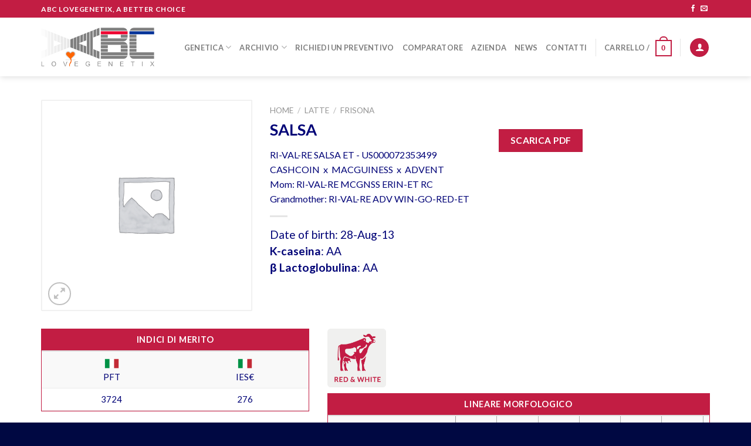

--- FILE ---
content_type: application/javascript
request_url: https://abcgenetix.com/wp-content/themes/flatsome/inc/extensions/flatsome-live-search/flatsome-live-search.js?ver=3.12.3
body_size: 8715
content:
/**
*  Ajax Autocomplete for jQuery, version 1.2.24
*  (c) 2014 Tomas Kirda
*
*  Ajax Autocomplete for jQuery is freely distributable under the terms of an MIT-style license.
*  For details, see the web site: https://github.com/devbridge/jQuery-Autocomplete
*/
!function(a){"use strict";"function"==typeof define&&define.amd?define(["jquery"],a):a("object"==typeof exports&&"function"==typeof require?require("jquery"):jQuery)}(function(a){"use strict";function b(c,d){var e=function(){},f=this,g={ajaxSettings:{},autoSelectFirst:!1,appendTo:document.body,serviceUrl:null,lookup:null,onSelect:null,width:"auto",minChars:1,maxHeight:300,deferRequestBy:0,params:{},formatResult:b.formatResult,delimiter:null,zIndex:9999,type:"GET",noCache:!1,onSearchStart:e,onSearchComplete:e,onSearchError:e,preserveInput:!1,containerClass:"autocomplete-suggestions",tabDisabled:!1,dataType:"text",currentRequest:null,triggerSelectOnValidInput:!0,preventBadQueries:!0,lookupFilter:function(a,b,c){return-1!==a.value.toLowerCase().indexOf(c)},paramName:"query",transformResult:function(b){return"string"==typeof b?a.parseJSON(b):b},showNoSuggestionNotice:!1,noSuggestionNotice:"No results",orientation:"bottom",forceFixPosition:!1};f.element=c,f.el=a(c),f.suggestions=[],f.badQueries=[],f.selectedIndex=-1,f.currentValue=f.element.value,f.intervalId=0,f.cachedResponse={},f.onChangeInterval=null,f.onChange=null,f.isLocal=!1,f.suggestionsContainer=null,f.noSuggestionsContainer=null,f.options=a.extend({},g,d),f.classes={selected:"autocomplete-selected",suggestion:"autocomplete-suggestion"},f.hint=null,f.hintValue="",f.selection=null,f.initialize(),f.setOptions(d)}var c=function(){return{escapeRegExChars:function(a){return a.replace(/[\-\[\]\/\{\}\(\)\*\+\?\.\\\^\$\|]/g,"\\$&")},createNode:function(a){var b=document.createElement("div");return b.className=a,b.style.position="absolute",b.style.display="none",b}}}(),d={ESC:27,TAB:9,RETURN:13,LEFT:37,UP:38,RIGHT:39,DOWN:40};b.utils=c,a.Autocomplete=b,b.formatResult=function(a,b){var d="("+c.escapeRegExChars(b)+")";return a.value.replace(new RegExp(d,"gi"),"<strong>$1</strong>").replace(/&/g,"&amp;").replace(/</g,"&lt;").replace(/>/g,"&gt;").replace(/"/g,"&quot;").replace(/&lt;(\/?strong)&gt;/g,"<$1>")},b.prototype={killerFn:null,initialize:function(){var c,d=this,e="."+d.classes.suggestion,f=d.classes.selected,g=d.options;d.element.setAttribute("autocomplete","off"),d.killerFn=function(b){0===a(b.target).closest("."+d.options.containerClass).length&&(d.killSuggestions(),d.disableKillerFn())},d.noSuggestionsContainer=a('<div class="autocomplete-no-suggestion"></div>').html(this.options.noSuggestionNotice).get(0),d.suggestionsContainer=b.utils.createNode(g.containerClass),c=a(d.suggestionsContainer),c.appendTo(g.appendTo),"auto"!==g.width&&c.width(g.width),c.on("mouseover.autocomplete",e,function(){d.activate(a(this).data("index"))}),c.on("mouseout.autocomplete",function(){d.selectedIndex=-1,c.children("."+f).removeClass(f)}),c.on("click.autocomplete",e,function(){d.select(a(this).data("index"))}),d.fixPositionCapture=function(){d.visible&&d.fixPosition()},a(window).on("resize.autocomplete",d.fixPositionCapture),d.el.on("keydown.autocomplete",function(a){d.onKeyPress(a)}),d.el.on("keyup.autocomplete",function(a){d.onKeyUp(a)}),d.el.on("blur.autocomplete",function(){d.onBlur()}),d.el.on("focus.autocomplete",function(){d.onFocus()}),d.el.on("change.autocomplete",function(a){d.onKeyUp(a)}),d.el.on("input.autocomplete",function(a){d.onKeyUp(a)})},onFocus:function(){var a=this;a.fixPosition(),0===a.options.minChars&&0===a.el.val().length&&a.onValueChange()},onBlur:function(){this.enableKillerFn()},abortAjax:function(){var a=this;a.currentRequest&&(a.currentRequest.abort(),a.currentRequest=null)},setOptions:function(b){var c=this,d=c.options;a.extend(d,b),c.isLocal=a.isArray(d.lookup),c.isLocal&&(d.lookup=c.verifySuggestionsFormat(d.lookup)),d.orientation=c.validateOrientation(d.orientation,"bottom"),a(c.suggestionsContainer).css({"max-height":d.maxHeight+"px",width:d.width+"px","z-index":d.zIndex})},clearCache:function(){this.cachedResponse={},this.badQueries=[]},clear:function(){this.clearCache(),this.currentValue="",this.suggestions=[]},disable:function(){var a=this;a.disabled=!0,clearInterval(a.onChangeInterval),a.abortAjax()},enable:function(){this.disabled=!1},fixPosition:function(){var b=this,c=a(b.suggestionsContainer),d=c.parent().get(0);if(d===document.body||b.options.forceFixPosition){var e=b.options.orientation,f=c.outerHeight(),g=b.el.outerHeight(),h=b.el.offset(),i={top:h.top,left:h.left};if("auto"===e){var j=a(window).height(),k=a(window).scrollTop(),l=-k+h.top-f,m=k+j-(h.top+g+f);e=Math.max(l,m)===l?"top":"bottom"}if("top"===e?i.top+=-f:i.top+=g,d!==document.body){var n,o=c.css("opacity");b.visible||c.css("opacity",0).show(),n=c.offsetParent().offset(),i.top-=n.top,i.left-=n.left,b.visible||c.css("opacity",o).hide()}"auto"===b.options.width&&(i.width=b.el.outerWidth()-2+"px"),c.css(i)}},enableKillerFn:function(){var b=this;a(document).on("click.autocomplete",b.killerFn)},disableKillerFn:function(){var b=this;a(document).off("click.autocomplete",b.killerFn)},killSuggestions:function(){var a=this;a.stopKillSuggestions(),a.intervalId=window.setInterval(function(){a.visible&&(a.el.val(a.currentValue),a.hide()),a.stopKillSuggestions()},50)},stopKillSuggestions:function(){window.clearInterval(this.intervalId)},isCursorAtEnd:function(){var a,b=this,c=b.el.val().length,d=b.element.selectionStart;return"number"==typeof d?d===c:document.selection?(a=document.selection.createRange(),a.moveStart("character",-c),c===a.text.length):!0},onKeyPress:function(a){var b=this;if(!b.disabled&&!b.visible&&a.which===d.DOWN&&b.currentValue)return void b.suggest();if(!b.disabled&&b.visible){switch(a.which){case d.ESC:b.el.val(b.currentValue),b.hide();break;case d.RIGHT:if(b.hint&&b.options.onHint&&b.isCursorAtEnd()){b.selectHint();break}return;case d.TAB:if(b.hint&&b.options.onHint)return void b.selectHint();if(-1===b.selectedIndex)return void b.hide();if(b.select(b.selectedIndex),b.options.tabDisabled===!1)return;break;case d.RETURN:if(-1===b.selectedIndex)return void b.hide();b.select(b.selectedIndex);break;case d.UP:b.moveUp();break;case d.DOWN:b.moveDown();break;default:return}a.stopImmediatePropagation(),a.preventDefault()}},onKeyUp:function(a){var b=this;if(!b.disabled){switch(a.which){case d.UP:case d.DOWN:return}clearInterval(b.onChangeInterval),b.currentValue!==b.el.val()&&(b.findBestHint(),b.options.deferRequestBy>0?b.onChangeInterval=setInterval(function(){b.onValueChange()},b.options.deferRequestBy):b.onValueChange())}},onValueChange:function(){var b=this,c=b.options,d=b.el.val(),e=b.getQuery(d);return b.selection&&b.currentValue!==e&&(b.selection=null,(c.onInvalidateSelection||a.noop).call(b.element)),clearInterval(b.onChangeInterval),b.currentValue=d,b.selectedIndex=-1,c.triggerSelectOnValidInput&&b.isExactMatch(e)?void b.select(0):void(e.length<c.minChars?b.hide():b.getSuggestions(e))},isExactMatch:function(a){var b=this.suggestions;return 1===b.length&&b[0].value.toLowerCase()===a.toLowerCase()},getQuery:function(b){var c,d=this.options.delimiter;return d?(c=b.split(d),a.trim(c[c.length-1])):b},getSuggestionsLocal:function(b){var c,d=this,e=d.options,f=b.toLowerCase(),g=e.lookupFilter,h=parseInt(e.lookupLimit,10);return c={suggestions:a.grep(e.lookup,function(a){return g(a,b,f)})},h&&c.suggestions.length>h&&(c.suggestions=c.suggestions.slice(0,h)),c},getSuggestions:function(b){var c,d,e,f,g=this,h=g.options,i=h.serviceUrl;if(h.params[h.paramName]=b,d=h.ignoreParams?null:h.params,h.onSearchStart.call(g.element,h.params)!==!1){if(a.isFunction(h.lookup))return void h.lookup(b,function(a){g.suggestions=a.suggestions,g.suggest(),h.onSearchComplete.call(g.element,b,a.suggestions)});g.isLocal?c=g.getSuggestionsLocal(b):(a.isFunction(i)&&(i=i.call(g.element,b)),e=i+"?"+a.param(d||{}),c=g.cachedResponse[e]),c&&a.isArray(c.suggestions)?(g.suggestions=c.suggestions,g.suggest(),h.onSearchComplete.call(g.element,b,c.suggestions)):g.isBadQuery(b)?h.onSearchComplete.call(g.element,b,[]):(g.abortAjax(),f={url:i,data:d,type:h.type,dataType:h.dataType},a.extend(f,h.ajaxSettings),g.currentRequest=a.ajax(f).done(function(a){var c;g.currentRequest=null,c=h.transformResult(a,b),g.processResponse(c,b,e),h.onSearchComplete.call(g.element,b,c.suggestions)}).fail(function(a,c,d){h.onSearchError.call(g.element,b,a,c,d)}))}},isBadQuery:function(a){if(!this.options.preventBadQueries)return!1;for(var b=this.badQueries,c=b.length;c--;)if(0===a.indexOf(b[c]))return!0;return!1},hide:function(){var b=this,c=a(b.suggestionsContainer);a.isFunction(b.options.onHide)&&b.visible&&b.options.onHide.call(b.element,c),b.visible=!1,b.selectedIndex=-1,clearInterval(b.onChangeInterval),a(b.suggestionsContainer).hide(),b.signalHint(null)},suggest:function(){if(0===this.suggestions.length)return void(this.options.showNoSuggestionNotice?this.noSuggestions():this.hide());var b,c=this,d=c.options,e=d.groupBy,f=d.formatResult,g=c.getQuery(c.currentValue),h=c.classes.suggestion,i=c.classes.selected,j=a(c.suggestionsContainer),k=a(c.noSuggestionsContainer),l=d.beforeRender,m="",n=function(a,c){var d=a.data[e];return b===d?"":(b=d,'<div class="autocomplete-group"><strong>'+b+"</strong></div>")};return d.triggerSelectOnValidInput&&c.isExactMatch(g)?void c.select(0):(a.each(c.suggestions,function(a,b){e&&(m+=n(b,g,a)),m+='<div class="'+h+'" data-index="'+a+'">'+f(b,g)+"</div>"}),this.adjustContainerWidth(),k.detach(),j.html(m),a.isFunction(l)&&l.call(c.element,j),c.fixPosition(),j.show(),d.autoSelectFirst&&(c.selectedIndex=0,j.scrollTop(0),j.children("."+h).first().addClass(i)),c.visible=!0,void c.findBestHint())},noSuggestions:function(){var b=this,c=a(b.suggestionsContainer),d=a(b.noSuggestionsContainer);this.adjustContainerWidth(),d.detach(),c.empty(),c.append(d),b.fixPosition(),c.show(),b.visible=!0},adjustContainerWidth:function(){var b,c=this,d=c.options,e=a(c.suggestionsContainer);"auto"===d.width&&(b=c.el.outerWidth()-2,e.width(b>0?b:300))},findBestHint:function(){var b=this,c=b.el.val().toLowerCase(),d=null;c&&(a.each(b.suggestions,function(a,b){var e=0===b.value.toLowerCase().indexOf(c);return e&&(d=b),!e}),b.signalHint(d))},signalHint:function(b){var c="",d=this;b&&(c=d.currentValue+b.value.substr(d.currentValue.length)),d.hintValue!==c&&(d.hintValue=c,d.hint=b,(this.options.onHint||a.noop)(c))},verifySuggestionsFormat:function(b){return b.length&&"string"==typeof b[0]?a.map(b,function(a){return{value:a,data:null}}):b},validateOrientation:function(b,c){return b=a.trim(b||"").toLowerCase(),-1===a.inArray(b,["auto","bottom","top"])&&(b=c),b},processResponse:function(a,b,c){var d=this,e=d.options;a.suggestions=d.verifySuggestionsFormat(a.suggestions),e.noCache||(d.cachedResponse[c]=a,e.preventBadQueries&&0===a.suggestions.length&&d.badQueries.push(b)),b===d.getQuery(d.currentValue)&&(d.suggestions=a.suggestions,d.suggest())},activate:function(b){var c,d=this,e=d.classes.selected,f=a(d.suggestionsContainer),g=f.find("."+d.classes.suggestion);return f.find("."+e).removeClass(e),d.selectedIndex=b,-1!==d.selectedIndex&&g.length>d.selectedIndex?(c=g.get(d.selectedIndex),a(c).addClass(e),c):null},selectHint:function(){var b=this,c=a.inArray(b.hint,b.suggestions);b.select(c)},select:function(a){var b=this;b.hide(),b.onSelect(a)},moveUp:function(){var b=this;if(-1!==b.selectedIndex)return 0===b.selectedIndex?(a(b.suggestionsContainer).children().first().removeClass(b.classes.selected),b.selectedIndex=-1,b.el.val(b.currentValue),void b.findBestHint()):void b.adjustScroll(b.selectedIndex-1)},moveDown:function(){var a=this;a.selectedIndex!==a.suggestions.length-1&&a.adjustScroll(a.selectedIndex+1)},adjustScroll:function(b){var c=this,d=c.activate(b);if(d){var e,f,g,h=a(d).outerHeight();e=d.offsetTop,f=a(c.suggestionsContainer).scrollTop(),g=f+c.options.maxHeight-h,f>e?a(c.suggestionsContainer).scrollTop(e):e>g&&a(c.suggestionsContainer).scrollTop(e-c.options.maxHeight+h),c.options.preserveInput||c.el.val(c.getValue(c.suggestions[b].value)),c.signalHint(null)}},onSelect:function(b){var c=this,d=c.options.onSelect,e=c.suggestions[b];c.currentValue=c.getValue(e.value),c.currentValue===c.el.val()||c.options.preserveInput||c.el.val(c.currentValue),c.signalHint(null),c.suggestions=[],c.selection=e,a.isFunction(d)&&d.call(c.element,e)},getValue:function(a){var b,c,d=this,e=d.options.delimiter;return e?(b=d.currentValue,c=b.split(e),1===c.length?a:b.substr(0,b.length-c[c.length-1].length)+a):a},dispose:function(){var b=this;b.el.off(".autocomplete").removeData("autocomplete"),b.disableKillerFn(),a(window).off("resize.autocomplete",b.fixPositionCapture),a(b.suggestionsContainer).remove()}},a.fn.autocomplete=a.fn.devbridgeAutocomplete=function(c,d){var e="autocomplete";return 0===arguments.length?this.first().data(e):this.each(function(){var f=a(this),g=f.data(e);"string"==typeof c?g&&"function"==typeof g[c]&&g[c](d):(g&&g.dispose&&g.dispose(),g=new b(this,c),f.data(e,g))})}});

jQuery(document).ready(function ($) {
    "use strict";

     $('.searchform').each(function(){

         var append = $(this).find('.live-search-results');
         var search_categories = $(this).find('.search_categories');
         var serviceUrl = flatsomeVars.ajaxurl + '?action=flatsome_ajax_search_products';
         var product_cat = '';

        if (search_categories.length && search_categories.val() !== '') {
            serviceUrl += '&product_cat=' + search_categories.val();
        }

         $(this).find('.search-field').devbridgeAutocomplete({
            minChars        : 3,
            appendTo        : append,
            triggerSelectOnValidInput: false,
            serviceUrl      : serviceUrl,
            onSearchStart   : function () {
              $('.submit-button').removeClass('loading');
              $('.submit-button').addClass('loading');
            },
            onSelect        : function (suggestion) {
                if (suggestion.id != -1) {
                    window.location.href = suggestion.url;
                }
            },
            onSearchComplete: function () {
                $('.submit-button').removeClass('loading');
            },
            beforeRender: function (container) {
                $(container).removeAttr('style');
            },
            formatResult: function (suggestion, currentValue) {
                    var pattern = '(' + $.Autocomplete.utils.escapeRegExChars(currentValue) + ')';
                    var html = '';
                    if(suggestion.img) html += '<img class="search-image" src="'+suggestion.img+'">';
                    html += '<div class="search-name">'+suggestion.value.replace(new RegExp(pattern, 'gi'), '<strong>$1<\/strong>')+'</div>';
                    if(suggestion.price) html += '<span class="search-price">'+suggestion.price+'<span>';

                    return html;
                }
        });

          if( search_categories.length ){
                var searchForm = $(this).find('.search-field').devbridgeAutocomplete();

                search_categories.on( 'change', function( e ){

                    if( search_categories.val() != '' ) {
                        searchForm.setOptions({
                            serviceUrl:  flatsomeVars.ajaxurl + '?action=flatsome_ajax_search_products&product_cat=' + search_categories.val()
                        });
                    } else{
                        searchForm.setOptions({
                            serviceUrl:  flatsomeVars.ajaxurl + '?action=flatsome_ajax_search_products'
                        });
                    }

                    // update suggestions
                    searchForm.hide();
                    searchForm.onValueChange();
                });
            }
     });


});



jQuery(document).ready(function ($) {
    "use strict";

     $('.comparatore-form').each(function(){

         var append = $(this).find('.live-search-results');
         var search_categories = $(this).find('.search_categories');
         var serviceUrl = flatsomeVars.ajaxurl + '?action=flatsome_ajax_search_products';
         var product_cat = '';
		 
		 if (search_categories.length && search_categories.val() !== '') {
			 serviceUrl += '&product_cat=' + search_categories.val();
		 }

         $(this).find('.search-field').devbridgeAutocomplete({
            minChars : 3,
            appendTo : append,
            triggerSelectOnValidInput: false,
            serviceUrl : serviceUrl,
            onSearchStart : function () {
              $('.submit-button').removeClass('loading');
              $('.submit-button').addClass('loading');
            },
            onSelect : function (suggestion) {
                if (suggestion.id != -1) {
					var id = suggestion.id;
					addColumn(id);
                }
            },
            onSearchComplete : function () {
                $('.submit-button').removeClass('loading');
            },
            beforeRender : function (container) {
                $(container).removeAttr('style');
            },
            formatResult : function (suggestion, currentValue) {
                    var pattern = '(' + $.Autocomplete.utils.escapeRegExChars(currentValue) + ')';
                    var html = '';
                    if(suggestion.img) html += '<img class="search-image" src="'+suggestion.img+'">';
                    html += '<div class="search-name">'+suggestion.value.replace(new RegExp(pattern, 'gi'), '<strong>$1<\/strong>')+'</div>';
                    if(suggestion.price) html += '<span class="search-price">'+suggestion.price+'<span>';

                    return html;
                }
        });

		if( search_categories.length ){
			var searchForm = $(this).find('.search-field').devbridgeAutocomplete();
		
			search_categories.on( 'change', function( e ){
		
				if( search_categories.val() != '' ) {
					searchForm.setOptions({
						serviceUrl:  flatsomeVars.ajaxurl + '?action=flatsome_ajax_search_products&product_cat=' + search_categories.val()
					});
				} else{
					searchForm.setOptions({
						serviceUrl:  flatsomeVars.ajaxurl + '?action=flatsome_ajax_search_products'
					});
				}
		
				// update suggestions
				searchForm.hide();
				searchForm.onValueChange();
			});
		}
     });
	
	$('.comparatore-form').submit(function(e) {
        e.preventDefault();
    });
	
	/**
	 * add HTML column to comparatore table
	 * @param toroId int ID of choosen product
	 */
	function addColumn(toroId) {
		
		if( $('#compared').val() < 15 ) {
			//create data object that will be sent to server
			var forServer = {
				consumer_key: 'ck_b2138b044d0afc5377e56928345867c8767fa89b',
				consumer_secret: 'cs_2335f55f7d4e2c46865682b8fcad56013f720ef0'		
			};
			
			$.ajax({
				type: 'GET',
				url: 'https://abcgenetix.com/wp-json/wc/v2/products/' + toroId,
				data: forServer,
				headers: {
					'X-Requested-With': 'XMLHttpRequest',
				},
				success: function(res) {
					// Show comparator row
					$('#comparatore_row').css('display', 'block');
					
					// Init some var
					var meta_data = {};
					
					// Build meta data ary
					$.each(res.meta_data, function (index, value) {
						meta_data[value.key] = value.value;
					});
					
					console.log(meta_data);
					
					// Add HTML to DOM
					$('#titles').append('<th class="added _' + toroId + '"><div class="vertical-text">'+meta_data.nome_sog_l+'</div><div class="remove-item" id="'+toroId+'" title="Rimuovi toro">x</div></th>');
					
					$('#link').append('<td class="added _' + toroId + '"><a href="' + res.permalink + '" title="Vai alla scheda del toro" target="_blank" class=" ">Apri</a></td>');
					$('#centro_fa').append(manage(meta_data.centro_fa, toroId));
					$('#nato_il').append(manage(meta_data.nato_il, toroId));
					$('#sessato').append(manage(res.variations.length > 0 ? 'Si' : 'No', toroId));
					$('#aaa').append(manage(meta_data.aaa, toroId));
					$('#kcas').append(manage(meta_data.kcas, toroId)); // K Caseina
					$('#bcas').append(manage(meta_data.bcas, toroId)); // B Caseina
					$('#b_lactoglobuline').append(manage(meta_data.b_lactoglobuline, toroId)); // B-lactoglobulina
					$('#figlie_e_p').append(manage(meta_data.figlie_e_p, toroId)); // Figlie prod
					$('#allev_p').append(manage(meta_data.allev_p, toroId)); // Allevamenti prod.
					$('#ilqm').append(manage(meta_data.ilqm, toroId));
					$('#im_mu').append(manage(meta_data.im_mu, toroId));
					$('#ind_gtpi').append(manage(meta_data.ind_gtpi, toroId)); // GTPI
					$('#ind_nm').append(manage(meta_data.ind_nm, toroId)); // NM $
					$('#ind_cm').append(manage(meta_data.ind_cm, toroId)); // CM $
					$('#ind_nvi').append(manage(meta_data.ind_nvi, toroId));
					$('#ind_glpi').append(manage(meta_data.ind_glpi, toroId));
					$('#ind_rzg').append(manage(meta_data.ind_rzg, toroId));
					$('#ind_ico').append(manage(meta_data.ind_ico, toroId));
					$('#ind_isu').append(manage(meta_data.ind_isu, toroId));
					$('#latte').append(manage(meta_data.latte, toroId));  // Latte
					$('#gras_p').append(manage(meta_data.gras_p, toroId));
					$('#gras_k').append(manage(meta_data.gras_k, toroId));
					$('#prot_p').append(manage(meta_data.prot_p, toroId, toroId));
					$('#prot_k').append(manage(meta_data.prot_k, toroId, toroId));
					$('#gra_prot_kg').append(manage(meta_data.gra_prot_kg, toroId));
					$('#figlie_mo').append(manage(meta_data.figlie_mo, toroId));
					$('#allev_mo').append(manage(meta_data.allev_mo, toroId)); // Allevamenti morfologia
					$('#attend_morf').append(manage(meta_data.attend_morf, toroId));  // Attendibilità morfologia
					$('#igt_p').append(manage(meta_data.igt_p, toroId)); // Tipo
					$('#ic_mam').append(manage(meta_data.ic_mam, toroId)); // Mamm.
					$('#ind_ap').append(manage(meta_data.ind_ap, toroId)); // Arti e piedi
					$('#ind_dp').append(manage(meta_data.ind_dp, toroId));
					$('#fpf_ig').append(manage(meta_data.fpf_ig, toroId));
					$('#ind_cs').append(manage(meta_data.ind_cs, toroId));
					$('#long').append(manage(meta_data.long, toroId));
					$('#ff_ig').append(manage(meta_data.ff_ig, toroId));
					$('#med_gest').append(manage(meta_data.med_gest, toroId));
					/*
					if( meta_data.med_gest != '') {
						var mediagestionali = parseFloat((meta_data.med_gest)).toFixed(0);
					} else {
						var mediagestionali = '';
					}
					$('#med_gest').append(manage(mediagestionali));
					*/
					
					// Increment compared number
					var compared = $('#compared').val();
						compared = +compared +1;
					$('#compared').val(compared);
					$('#compared_2').html(compared);
					
					// Update avarage column
					updateAvarage(toroId);
					
					// Reset input field
					$('#ricerca-toro').val('');
		
				}// success
			}); // ajax
		} // if ($('#compared').val < 15)
		else {
			alert('Hai raggiunto il limite di 15 tori comparati');
		}
	}
	
	
	/**
	 * Update avarage column date
	 * @param metaData associative array of toro values
	 * 
	 */ 
	function updateAvarage(toroId) {
		
		console.log('TORO_ID',toroId);
		
		var avarages_abc = $('.media.media_abc');
		var avarages_altri = $('.media.media_altri');
		var differenza = $('.media.differenza');
		
		var fields = {
			'link': {
				'type': 'text',
				'isMetaData' : false,
			},
			'centro_fa': {
				'type': 'text',
				'isMetaData' : true,
			},
			'nato_il': {
				'type': 'text',
				'isMetaData' : true,
			},
			'sessato': {
				'type': 'text',
				'isMetaData' : true,
			},
			'aaa': {
				'type': 'text',
				'isMetaData' : true,
			},
			'kcas': {
				'type': 'text',
				'isMetaData' : true,
			},
			'bcas': {
				'type': 'text',
				'isMetaData' : true,
			},
			'b_lactoglobuline': {
				'type': 'text',
				'isMetaData' : true,
			},
			'figlie_e_p': {
				'type': 'int',
				'isMetaData' : true,
			},
			'allev_p': {
				'type': 'int',
				'isMetaData' : true,
			},
			'ilqm': {
				'type': 'int',
				'isMetaData' : true,
			},
			'im_mu': {
				'type': 'int',
				'isMetaData' : true,
			},
			'ind_cm': {
				'type': 'int',
				'isMetaData' : true,
			},
			'ind_nvi': {
				'type': 'int',
				'isMetaData' : true,
			},
			'ind_glpi': {
				'type': 'int',
				'isMetaData' : true,
			},
			'ind_rzg': {
				'type': 'int',
				'isMetaData' : true,
			},
			'ind_ico': {
				'type': 'int',
				'isMetaData' : true,
			},
			'ind_isu': {
				'type': 'int',
				'isMetaData' : true,
			},
			'latte': {
				'type': 'int',
				'isMetaData' : true,
			},
			'gras_p': {
				'type': 'float',
				'isMetaData' : true,
			},
			'gras_k': {
				'type': 'int',
				'isMetaData' : true,
			},
			'prot_p': {
				'type': 'float',
				'isMetaData' : true,
			},
			'prot_k': {
				'type': 'int',
				'isMetaData' : true,
			},
			'gra_prot_kg': {
				'type': 'int',
				'isMetaData' : true,
			},
			'figlie_mo': {
				'type': 'int',
				'isMetaData' : true,
			},
			'allev_mo': {
				'type': 'int',
				'isMetaData' : true,
			},
			/*'attend_morf': {
				'type': 'int',
				'isMetaData' : true,
			},*/
			'igt_p': {
				'type': 'float',
				'isMetaData' : true,
			},
			'ic_mam': {
				'type': 'float',
				'isMetaData' : true,
			},
			'ind_ap': {
				'type': 'float',
				'isMetaData' : true,
			},			
			'ind_dp': {
				'type': 'int',
				'isMetaData' : true,
			},
			'fpf_ig': {
				'type': 'int',
				'isMetaData' : true,
			},
			'ind_cs': {
				'type': 'int',
				'isMetaData' : true,
			},
			'long': {
				'type': 'int',
				'isMetaData' : true,
			},
			'ff_ig': {
				'type': 'int',
				'isMetaData' : true,
			},
			'med_gest': {
				'type': 'int',
				'isMetaData' : true,
			},
		};
		
		// Get current number of compared
		var compared = $('#compared').val();
		
		// Get current cow centro_fa
		var centro_fa = $('#centro_fa ._'+toroId).html();
		console.log(centro_fa);
		
		// Foreach field:
		// 1) get current avarage for that field
		// 2) get current bull field value
		// 3) update avarage field
		$.each(fields, function( fieldName, fieldDetails ) {
			
			if( fieldDetails.isMetaData == true ) {
				var metaDataFieldName = $('#'+fieldName+' ._'+toroId).html();
				console.log(metaDataFieldName);
				
				// Update tori_abc media
				if( centro_fa == 'ABC GENETIX' || centro_fa == 'ABC GENETIXXX' ) {
					// Get field value
					var fieldSelector = '#' + fieldName + ' .media_abc';
					//console.log(fieldSelector);	
					var field = $(fieldSelector);
					var fieldVal = field.html();
					
					// If avarage field is empty, just copy cow field value into avarage field
					if( field.html() == '' && (fieldDetails.type == 'int' || fieldDetails.type == 'float') ) {
						//console.log('Campo ' + fieldSelector + ' è vuoto, lo aggiorno');
						
						//field.html(metaData[fieldName]);
						field.html(metaDataFieldName);
					} else {
						// else, if field is a number, update varage value
						if( !isNaN(fieldVal) && metaDataFieldName != '' && fieldDetails.type != 'text' ) {
							
							// Calculate new avarage
							var oldSum = parseFloat(fieldVal*(compared-1));
							//console.log('Vecchia somma: '+oldSum);
							
							//console.log(fieldName);
							var metaDataValue = (metaDataFieldName.replace(",", "."));
							
							var newSum = parseFloat(+oldSum + +metaDataValue);
							//console.log('Nuova somma: '+newSum);
							
							var newAvarage = parseFloat(newSum/compared);
							//console.log('Nuova media: ' + newAvarage);
							
							// Update varage field
							if( fieldDetails.type == 'float' ) {						
								field.html(newAvarage.toFixed(2));
							} else {
								field.html(newAvarage.toFixed(0));
							}
						}					
					}
				} else { // Update tori altri media
					// Get field value
					var fieldSelector = '#' + fieldName + ' .media_altri';
					var field = $(fieldSelector);
					var fieldVal = field.html();
					
					// If avarage field is empty, just copy cow field value into avarage field
					if( field.html() == '' && (fieldDetails.type == 'int' || fieldDetails.type == 'float') ) {
						//console.log('Campo ' + fieldSelector + ' è vuoto, lo aggiorno');
						field.html(metaDataFieldName);
					} else {
						// else, if field is a number, update varage value
						if( !isNaN(fieldVal) && metaDataFieldName != '' && fieldDetails.type != 'text') {
							
							// Calculate new avarage
							var oldSum = parseFloat(fieldVal*(compared-1));
							//console.log('Vecchia somma: '+oldSum);
							
							var metaDataValue = (metaDataFieldName.replace(",", "."));
							
							var newSum = parseFloat(+oldSum + +metaDataValue);
							//console.log('Nuova somma: '+newSum);
							
							var newAvarage = parseFloat(newSum/compared);
							//console.log('Nuova media: ' + newAvarage);
							
							// Update varage field
							if( fieldDetails.type == 'float' ) {						
								field.html(newAvarage.toFixed(2));
							} else {
								field.html(newAvarage.toFixed(0));
							}
						}					
					}
				}				
				
				// Recupero la media ABC
				var abc_fieldSelector = '#' + fieldName + ' .media.media_abc';	
				var abc_field = $(abc_fieldSelector);
				var abc_fieldVal = abc_field.text();
				
				// Recupero la media altri
				var altri_fieldSelector = '#' + fieldName + ' .media.media_altri';	
				var altri_field = $(altri_fieldSelector);
				var altri_fieldVal = altri_field.text();
				
				// Creo la differenza
				var newDifferenza = ((abc_fieldVal.replace(",", ".")) - (altri_fieldVal.replace(",", ".")));
				
				// Se ho almeno un toro di un concorrente e uno abc, calcolo la media 
				if(abc_fieldVal.length>0 && altri_fieldVal.length>0) {
					// Inserisco la differenza nel DOM
					var differenza_fieldSelector = '#' + fieldName + ' .media.differenza';	
					var differenza_field = $(differenza_fieldSelector);
					if( fieldDetails.type == 'float' ) {						
						differenza_field.html(newDifferenza.toFixed(2));
					} else {
						differenza_field.html(newDifferenza.toFixed(0));
					}
					
					if(newDifferenza>0) {
						differenza_field.addClass('positive');
					}
					
					if(newDifferenza<0) {
						differenza_field.addClass('negative');
					}
				}
				
			} // if( fieldDetails.isMetaData == true ) {
		}); // $.each(
		
		// Create event listener for delete button
		var deleteButtons = document.getElementsByClassName("remove-item");
		console.log(deleteButtons);
		$.each(deleteButtons, function(index, value) {
			deleteButtons[index].addEventListener("click", removeItem, false);
		});
	}
	
	
	/**
	 * Parse data and add html
	 * @param value string
	 * @param id int cow ID
	 * @return html
	 */
	function manage(value, id) {
		return '<td class="added _' + id + '">' + value + '</td>';
	}
	
	/**
	 * Reset comparator on butto click
	 */
	$('#reset_comparator').on('click', function(e) {
		// Reset counter
		$('#compared').val('');
		$('#compared_2').html('0');
		
		// Remove all added HTML from table
		$('th.added').each(function(index, element) {
			element.remove();
        });
		$('td.added').each(function(index, element) {
			element.remove();
        });
		
		$('td.media').each(function() {
			$(this).html('');
			$(this).removeClass('positive');
			$(this).removeClass('negative');
        });
		
		// Reset input field
		$('#ricerca-toro').val('');
	});
	
	/**
	 * Remove single cow from comparator
	 */
	function removeItem() {
		var toroId = $(this)[0]['id'];	
		
		// Save centro_fa
		var centro_fa = jQuery('#centro_fa ._'+toroId).html();
		
		// Remove column from table
		jQuery('._' + toroId).each(function( element, index) {
			jQuery(this).remove();
		});
		
		updateAvarage(toroId);		
	};
	
});
